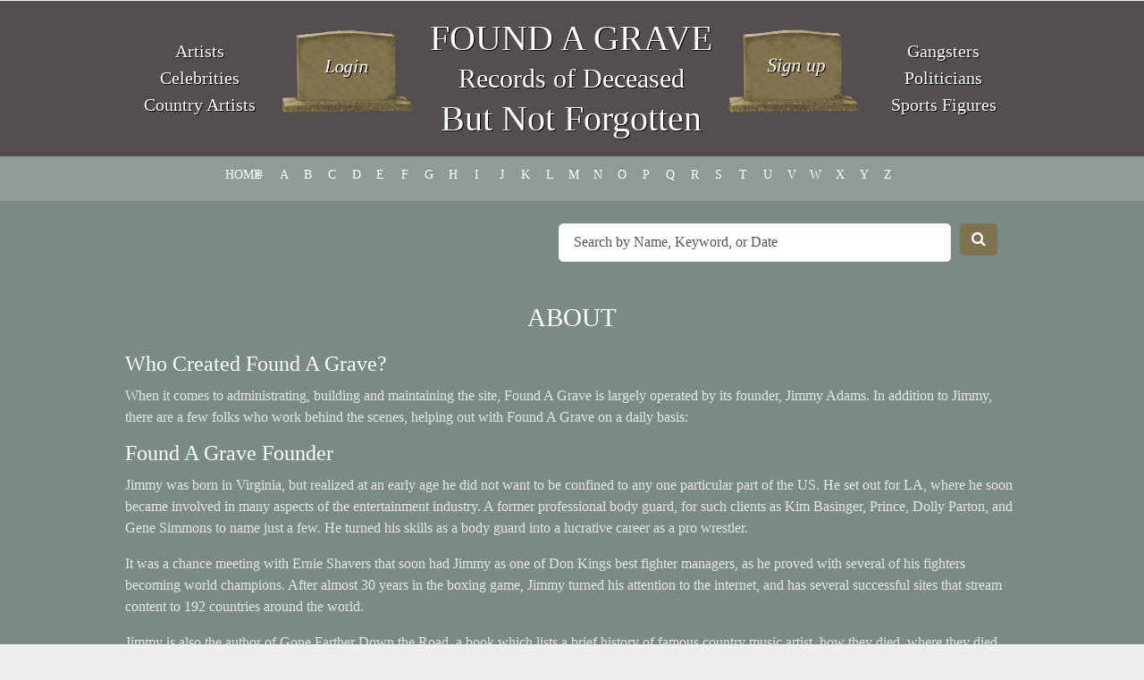

--- FILE ---
content_type: text/html; charset=UTF-8
request_url: https://www.foundagrave.com/about/
body_size: 35075
content:

<!DOCTYPE HTML>
<html lang="en-US">
	<head>
		<title>
			About | Found a Grave		</title>
		
		<meta http-equiv="content-type" content="text/html; charset=utf-8" />
		<link rel="profile" href="https://gmpg.org/xfn/11" />
		<link rel="pingback" href="https://www.foundagrave.com/xmlrpc.php" />
		
<link rel="shortcut icon" href="https://www.foundagrave.com/wp-content/themes/foundagrave/images/favicon.ico"/>
               
		
		<link href='https://fonts.googleapis.com/css?family=Source+Sans+Pro:400,200,300,600,700' rel='stylesheet' type='text/css' />
		
		<meta name='robots' content='max-image-preview:large' />
<link rel='dns-prefetch' href='//code.jquery.com' />
<link rel="alternate" type="application/rss+xml" title="Found a Grave &raquo; Feed" href="https://www.foundagrave.com/feed/" />
<link rel="alternate" type="application/rss+xml" title="Found a Grave &raquo; Comments Feed" href="https://www.foundagrave.com/comments/feed/" />
<link rel="alternate" title="oEmbed (JSON)" type="application/json+oembed" href="https://www.foundagrave.com/wp-json/oembed/1.0/embed?url=https%3A%2F%2Fwww.foundagrave.com%2Fabout%2F" />
<link rel="alternate" title="oEmbed (XML)" type="text/xml+oembed" href="https://www.foundagrave.com/wp-json/oembed/1.0/embed?url=https%3A%2F%2Fwww.foundagrave.com%2Fabout%2F&#038;format=xml" />
<style id='wp-img-auto-sizes-contain-inline-css' type='text/css'>
img:is([sizes=auto i],[sizes^="auto," i]){contain-intrinsic-size:3000px 1500px}
/*# sourceURL=wp-img-auto-sizes-contain-inline-css */
</style>
<style id='wp-emoji-styles-inline-css' type='text/css'>

	img.wp-smiley, img.emoji {
		display: inline !important;
		border: none !important;
		box-shadow: none !important;
		height: 1em !important;
		width: 1em !important;
		margin: 0 0.07em !important;
		vertical-align: -0.1em !important;
		background: none !important;
		padding: 0 !important;
	}
/*# sourceURL=wp-emoji-styles-inline-css */
</style>
<style id='wp-block-library-inline-css' type='text/css'>
:root{--wp-block-synced-color:#7a00df;--wp-block-synced-color--rgb:122,0,223;--wp-bound-block-color:var(--wp-block-synced-color);--wp-editor-canvas-background:#ddd;--wp-admin-theme-color:#007cba;--wp-admin-theme-color--rgb:0,124,186;--wp-admin-theme-color-darker-10:#006ba1;--wp-admin-theme-color-darker-10--rgb:0,107,160.5;--wp-admin-theme-color-darker-20:#005a87;--wp-admin-theme-color-darker-20--rgb:0,90,135;--wp-admin-border-width-focus:2px}@media (min-resolution:192dpi){:root{--wp-admin-border-width-focus:1.5px}}.wp-element-button{cursor:pointer}:root .has-very-light-gray-background-color{background-color:#eee}:root .has-very-dark-gray-background-color{background-color:#313131}:root .has-very-light-gray-color{color:#eee}:root .has-very-dark-gray-color{color:#313131}:root .has-vivid-green-cyan-to-vivid-cyan-blue-gradient-background{background:linear-gradient(135deg,#00d084,#0693e3)}:root .has-purple-crush-gradient-background{background:linear-gradient(135deg,#34e2e4,#4721fb 50%,#ab1dfe)}:root .has-hazy-dawn-gradient-background{background:linear-gradient(135deg,#faaca8,#dad0ec)}:root .has-subdued-olive-gradient-background{background:linear-gradient(135deg,#fafae1,#67a671)}:root .has-atomic-cream-gradient-background{background:linear-gradient(135deg,#fdd79a,#004a59)}:root .has-nightshade-gradient-background{background:linear-gradient(135deg,#330968,#31cdcf)}:root .has-midnight-gradient-background{background:linear-gradient(135deg,#020381,#2874fc)}:root{--wp--preset--font-size--normal:16px;--wp--preset--font-size--huge:42px}.has-regular-font-size{font-size:1em}.has-larger-font-size{font-size:2.625em}.has-normal-font-size{font-size:var(--wp--preset--font-size--normal)}.has-huge-font-size{font-size:var(--wp--preset--font-size--huge)}.has-text-align-center{text-align:center}.has-text-align-left{text-align:left}.has-text-align-right{text-align:right}.has-fit-text{white-space:nowrap!important}#end-resizable-editor-section{display:none}.aligncenter{clear:both}.items-justified-left{justify-content:flex-start}.items-justified-center{justify-content:center}.items-justified-right{justify-content:flex-end}.items-justified-space-between{justify-content:space-between}.screen-reader-text{border:0;clip-path:inset(50%);height:1px;margin:-1px;overflow:hidden;padding:0;position:absolute;width:1px;word-wrap:normal!important}.screen-reader-text:focus{background-color:#ddd;clip-path:none;color:#444;display:block;font-size:1em;height:auto;left:5px;line-height:normal;padding:15px 23px 14px;text-decoration:none;top:5px;width:auto;z-index:100000}html :where(.has-border-color){border-style:solid}html :where([style*=border-top-color]){border-top-style:solid}html :where([style*=border-right-color]){border-right-style:solid}html :where([style*=border-bottom-color]){border-bottom-style:solid}html :where([style*=border-left-color]){border-left-style:solid}html :where([style*=border-width]){border-style:solid}html :where([style*=border-top-width]){border-top-style:solid}html :where([style*=border-right-width]){border-right-style:solid}html :where([style*=border-bottom-width]){border-bottom-style:solid}html :where([style*=border-left-width]){border-left-style:solid}html :where(img[class*=wp-image-]){height:auto;max-width:100%}:where(figure){margin:0 0 1em}html :where(.is-position-sticky){--wp-admin--admin-bar--position-offset:var(--wp-admin--admin-bar--height,0px)}@media screen and (max-width:600px){html :where(.is-position-sticky){--wp-admin--admin-bar--position-offset:0px}}

/*# sourceURL=wp-block-library-inline-css */
</style><style id='global-styles-inline-css' type='text/css'>
:root{--wp--preset--aspect-ratio--square: 1;--wp--preset--aspect-ratio--4-3: 4/3;--wp--preset--aspect-ratio--3-4: 3/4;--wp--preset--aspect-ratio--3-2: 3/2;--wp--preset--aspect-ratio--2-3: 2/3;--wp--preset--aspect-ratio--16-9: 16/9;--wp--preset--aspect-ratio--9-16: 9/16;--wp--preset--color--black: #000000;--wp--preset--color--cyan-bluish-gray: #abb8c3;--wp--preset--color--white: #ffffff;--wp--preset--color--pale-pink: #f78da7;--wp--preset--color--vivid-red: #cf2e2e;--wp--preset--color--luminous-vivid-orange: #ff6900;--wp--preset--color--luminous-vivid-amber: #fcb900;--wp--preset--color--light-green-cyan: #7bdcb5;--wp--preset--color--vivid-green-cyan: #00d084;--wp--preset--color--pale-cyan-blue: #8ed1fc;--wp--preset--color--vivid-cyan-blue: #0693e3;--wp--preset--color--vivid-purple: #9b51e0;--wp--preset--gradient--vivid-cyan-blue-to-vivid-purple: linear-gradient(135deg,rgb(6,147,227) 0%,rgb(155,81,224) 100%);--wp--preset--gradient--light-green-cyan-to-vivid-green-cyan: linear-gradient(135deg,rgb(122,220,180) 0%,rgb(0,208,130) 100%);--wp--preset--gradient--luminous-vivid-amber-to-luminous-vivid-orange: linear-gradient(135deg,rgb(252,185,0) 0%,rgb(255,105,0) 100%);--wp--preset--gradient--luminous-vivid-orange-to-vivid-red: linear-gradient(135deg,rgb(255,105,0) 0%,rgb(207,46,46) 100%);--wp--preset--gradient--very-light-gray-to-cyan-bluish-gray: linear-gradient(135deg,rgb(238,238,238) 0%,rgb(169,184,195) 100%);--wp--preset--gradient--cool-to-warm-spectrum: linear-gradient(135deg,rgb(74,234,220) 0%,rgb(151,120,209) 20%,rgb(207,42,186) 40%,rgb(238,44,130) 60%,rgb(251,105,98) 80%,rgb(254,248,76) 100%);--wp--preset--gradient--blush-light-purple: linear-gradient(135deg,rgb(255,206,236) 0%,rgb(152,150,240) 100%);--wp--preset--gradient--blush-bordeaux: linear-gradient(135deg,rgb(254,205,165) 0%,rgb(254,45,45) 50%,rgb(107,0,62) 100%);--wp--preset--gradient--luminous-dusk: linear-gradient(135deg,rgb(255,203,112) 0%,rgb(199,81,192) 50%,rgb(65,88,208) 100%);--wp--preset--gradient--pale-ocean: linear-gradient(135deg,rgb(255,245,203) 0%,rgb(182,227,212) 50%,rgb(51,167,181) 100%);--wp--preset--gradient--electric-grass: linear-gradient(135deg,rgb(202,248,128) 0%,rgb(113,206,126) 100%);--wp--preset--gradient--midnight: linear-gradient(135deg,rgb(2,3,129) 0%,rgb(40,116,252) 100%);--wp--preset--font-size--small: 13px;--wp--preset--font-size--medium: 20px;--wp--preset--font-size--large: 36px;--wp--preset--font-size--x-large: 42px;--wp--preset--spacing--20: 0.44rem;--wp--preset--spacing--30: 0.67rem;--wp--preset--spacing--40: 1rem;--wp--preset--spacing--50: 1.5rem;--wp--preset--spacing--60: 2.25rem;--wp--preset--spacing--70: 3.38rem;--wp--preset--spacing--80: 5.06rem;--wp--preset--shadow--natural: 6px 6px 9px rgba(0, 0, 0, 0.2);--wp--preset--shadow--deep: 12px 12px 50px rgba(0, 0, 0, 0.4);--wp--preset--shadow--sharp: 6px 6px 0px rgba(0, 0, 0, 0.2);--wp--preset--shadow--outlined: 6px 6px 0px -3px rgb(255, 255, 255), 6px 6px rgb(0, 0, 0);--wp--preset--shadow--crisp: 6px 6px 0px rgb(0, 0, 0);}:where(.is-layout-flex){gap: 0.5em;}:where(.is-layout-grid){gap: 0.5em;}body .is-layout-flex{display: flex;}.is-layout-flex{flex-wrap: wrap;align-items: center;}.is-layout-flex > :is(*, div){margin: 0;}body .is-layout-grid{display: grid;}.is-layout-grid > :is(*, div){margin: 0;}:where(.wp-block-columns.is-layout-flex){gap: 2em;}:where(.wp-block-columns.is-layout-grid){gap: 2em;}:where(.wp-block-post-template.is-layout-flex){gap: 1.25em;}:where(.wp-block-post-template.is-layout-grid){gap: 1.25em;}.has-black-color{color: var(--wp--preset--color--black) !important;}.has-cyan-bluish-gray-color{color: var(--wp--preset--color--cyan-bluish-gray) !important;}.has-white-color{color: var(--wp--preset--color--white) !important;}.has-pale-pink-color{color: var(--wp--preset--color--pale-pink) !important;}.has-vivid-red-color{color: var(--wp--preset--color--vivid-red) !important;}.has-luminous-vivid-orange-color{color: var(--wp--preset--color--luminous-vivid-orange) !important;}.has-luminous-vivid-amber-color{color: var(--wp--preset--color--luminous-vivid-amber) !important;}.has-light-green-cyan-color{color: var(--wp--preset--color--light-green-cyan) !important;}.has-vivid-green-cyan-color{color: var(--wp--preset--color--vivid-green-cyan) !important;}.has-pale-cyan-blue-color{color: var(--wp--preset--color--pale-cyan-blue) !important;}.has-vivid-cyan-blue-color{color: var(--wp--preset--color--vivid-cyan-blue) !important;}.has-vivid-purple-color{color: var(--wp--preset--color--vivid-purple) !important;}.has-black-background-color{background-color: var(--wp--preset--color--black) !important;}.has-cyan-bluish-gray-background-color{background-color: var(--wp--preset--color--cyan-bluish-gray) !important;}.has-white-background-color{background-color: var(--wp--preset--color--white) !important;}.has-pale-pink-background-color{background-color: var(--wp--preset--color--pale-pink) !important;}.has-vivid-red-background-color{background-color: var(--wp--preset--color--vivid-red) !important;}.has-luminous-vivid-orange-background-color{background-color: var(--wp--preset--color--luminous-vivid-orange) !important;}.has-luminous-vivid-amber-background-color{background-color: var(--wp--preset--color--luminous-vivid-amber) !important;}.has-light-green-cyan-background-color{background-color: var(--wp--preset--color--light-green-cyan) !important;}.has-vivid-green-cyan-background-color{background-color: var(--wp--preset--color--vivid-green-cyan) !important;}.has-pale-cyan-blue-background-color{background-color: var(--wp--preset--color--pale-cyan-blue) !important;}.has-vivid-cyan-blue-background-color{background-color: var(--wp--preset--color--vivid-cyan-blue) !important;}.has-vivid-purple-background-color{background-color: var(--wp--preset--color--vivid-purple) !important;}.has-black-border-color{border-color: var(--wp--preset--color--black) !important;}.has-cyan-bluish-gray-border-color{border-color: var(--wp--preset--color--cyan-bluish-gray) !important;}.has-white-border-color{border-color: var(--wp--preset--color--white) !important;}.has-pale-pink-border-color{border-color: var(--wp--preset--color--pale-pink) !important;}.has-vivid-red-border-color{border-color: var(--wp--preset--color--vivid-red) !important;}.has-luminous-vivid-orange-border-color{border-color: var(--wp--preset--color--luminous-vivid-orange) !important;}.has-luminous-vivid-amber-border-color{border-color: var(--wp--preset--color--luminous-vivid-amber) !important;}.has-light-green-cyan-border-color{border-color: var(--wp--preset--color--light-green-cyan) !important;}.has-vivid-green-cyan-border-color{border-color: var(--wp--preset--color--vivid-green-cyan) !important;}.has-pale-cyan-blue-border-color{border-color: var(--wp--preset--color--pale-cyan-blue) !important;}.has-vivid-cyan-blue-border-color{border-color: var(--wp--preset--color--vivid-cyan-blue) !important;}.has-vivid-purple-border-color{border-color: var(--wp--preset--color--vivid-purple) !important;}.has-vivid-cyan-blue-to-vivid-purple-gradient-background{background: var(--wp--preset--gradient--vivid-cyan-blue-to-vivid-purple) !important;}.has-light-green-cyan-to-vivid-green-cyan-gradient-background{background: var(--wp--preset--gradient--light-green-cyan-to-vivid-green-cyan) !important;}.has-luminous-vivid-amber-to-luminous-vivid-orange-gradient-background{background: var(--wp--preset--gradient--luminous-vivid-amber-to-luminous-vivid-orange) !important;}.has-luminous-vivid-orange-to-vivid-red-gradient-background{background: var(--wp--preset--gradient--luminous-vivid-orange-to-vivid-red) !important;}.has-very-light-gray-to-cyan-bluish-gray-gradient-background{background: var(--wp--preset--gradient--very-light-gray-to-cyan-bluish-gray) !important;}.has-cool-to-warm-spectrum-gradient-background{background: var(--wp--preset--gradient--cool-to-warm-spectrum) !important;}.has-blush-light-purple-gradient-background{background: var(--wp--preset--gradient--blush-light-purple) !important;}.has-blush-bordeaux-gradient-background{background: var(--wp--preset--gradient--blush-bordeaux) !important;}.has-luminous-dusk-gradient-background{background: var(--wp--preset--gradient--luminous-dusk) !important;}.has-pale-ocean-gradient-background{background: var(--wp--preset--gradient--pale-ocean) !important;}.has-electric-grass-gradient-background{background: var(--wp--preset--gradient--electric-grass) !important;}.has-midnight-gradient-background{background: var(--wp--preset--gradient--midnight) !important;}.has-small-font-size{font-size: var(--wp--preset--font-size--small) !important;}.has-medium-font-size{font-size: var(--wp--preset--font-size--medium) !important;}.has-large-font-size{font-size: var(--wp--preset--font-size--large) !important;}.has-x-large-font-size{font-size: var(--wp--preset--font-size--x-large) !important;}
/*# sourceURL=global-styles-inline-css */
</style>

<style id='classic-theme-styles-inline-css' type='text/css'>
/*! This file is auto-generated */
.wp-block-button__link{color:#fff;background-color:#32373c;border-radius:9999px;box-shadow:none;text-decoration:none;padding:calc(.667em + 2px) calc(1.333em + 2px);font-size:1.125em}.wp-block-file__button{background:#32373c;color:#fff;text-decoration:none}
/*# sourceURL=/wp-includes/css/classic-themes.min.css */
</style>
<link rel='stylesheet' id='ap-front-css' href='https://www.foundagrave.com/wp-content/plugins/alphabetic-pagination/css/front-style.css?ver=1768829872' type='text/css' media='all' />
<link rel='stylesheet' id='ap-mobile-css' href='https://www.foundagrave.com/wp-content/plugins/alphabetic-pagination/css/mobile.css?ver=1768829872' type='text/css' media='all' />
<link rel='stylesheet' id='cptch_stylesheet-css' href='https://www.foundagrave.com/wp-content/plugins/captcha-plus/css/front_end_style.css?ver=plus-5.1.5' type='text/css' media='all' />
<link rel='stylesheet' id='dashicons-css' href='https://www.foundagrave.com/wp-includes/css/dashicons.min.css?ver=6.9' type='text/css' media='all' />
<link rel='stylesheet' id='cptch_desktop_style-css' href='https://www.foundagrave.com/wp-content/plugins/captcha-plus/css/desktop_style.css?ver=plus-5.1.5' type='text/css' media='all' />
<script type="text/javascript" src="https://code.jquery.com/jquery-latest.js?ver=6.9" id="jquery-js"></script>
<script type="text/javascript" id="ap-front-js-extra">
/* <![CDATA[ */
var ap_object = {"ap_pro":"false","reset_theme":"dark","page_id":"2913","ap_lang":"english","ap_disable":"1"};
//# sourceURL=ap-front-js-extra
/* ]]> */
</script>
<script type="text/javascript" src="https://www.foundagrave.com/wp-content/plugins/alphabetic-pagination/js/scripts.js?ver=6.9" id="ap-front-js"></script>
<script type="text/javascript" id="ap-front-js-after">
/* <![CDATA[ */

			jQuery(document).ready(function($) {
			    
			setTimeout(function(){	
			//console.log(".ap_pagination");
			if($(".ap_pagination").length){
			$(".ap_pagination").eq(0).show();
			} }, 1000);
			
			});
			
//# sourceURL=ap-front-js-after
/* ]]> */
</script>
<script type="text/javascript" src="https://www.foundagrave.com/wp-content/plugins/alphabetic-pagination/js/jquery.blockUI.js?ver=6.9" id="jquery.blockUI-js"></script>
<script type="text/javascript" src="https://www.foundagrave.com/wp-content/themes/foundagrave/js/skel.min.js?ver=6.9" id="skel-js"></script>
<script type="text/javascript" src="https://www.foundagrave.com/wp-content/themes/foundagrave/js/skel-panels.min.js?ver=6.9" id="skel-panels-js"></script>
<script type="text/javascript" src="https://www.foundagrave.com/wp-content/themes/foundagrave/js/init.js?ver=6.9" id="init-js"></script>
<link rel="https://api.w.org/" href="https://www.foundagrave.com/wp-json/" /><link rel="alternate" title="JSON" type="application/json" href="https://www.foundagrave.com/wp-json/wp/v2/pages/2913" /><link rel="EditURI" type="application/rsd+xml" title="RSD" href="https://www.foundagrave.com/xmlrpc.php?rsd" />

<link rel="canonical" href="https://www.foundagrave.com/about/" />
<link rel='shortlink' href='https://www.foundagrave.com/?p=2913' />
<link rel="icon" href="https://www.foundagrave.com/wp-content/uploads/2021/06/cropped-android-chrome-512x512-1-1-32x32.png" sizes="32x32" />
<link rel="icon" href="https://www.foundagrave.com/wp-content/uploads/2021/06/cropped-android-chrome-512x512-1-1-192x192.png" sizes="192x192" />
<link rel="apple-touch-icon" href="https://www.foundagrave.com/wp-content/uploads/2021/06/cropped-android-chrome-512x512-1-1-180x180.png" />
<meta name="msapplication-TileImage" content="https://www.foundagrave.com/wp-content/uploads/2021/06/cropped-android-chrome-512x512-1-1-270x270.png" />
		<style type="text/css" id="wp-custom-css">
			
@media only screen and (max-width: 600px) {
  ul.ap_english.ap_pagination.case_U.layout_H {
        margin-left: 20px !important
  }
.search-mobile-hide {
    display: none;
}	
}		</style>
				
	<noscript>	
			<link rel="stylesheet" href="https://www.foundagrave.com/wp-content/themes/foundagrave/css/skel-noscript.css" />
			<link rel="stylesheet" href="https://www.foundagrave.com/wp-content/themes/foundagrave/css/style.css" />
		</noscript>		
		
		<!--[if lte IE 8]><link href="https://www.foundagrave.com/wp-content/themes/foundagrave/css/ie8.css" rel="stylesheet" type="text/css" /><![endif]-->
		<!--[if lte IE 7]><link href="https://www.foundagrave.com/wp-content/themes/foundagrave/css/ie7.css" rel="stylesheet" type="text/css" /><![endif]-->

		<link rel="stylesheet" type="text/css" media="all" href="https://www.foundagrave.com/wp-content/themes/foundagrave/style.css" />
		<script>
  (function(i,s,o,g,r,a,m){i['GoogleAnalyticsObject']=r;i[r]=i[r]||function(){
  (i[r].q=i[r].q||[]).push(arguments)},i[r].l=1*new Date();a=s.createElement(o),
  m=s.getElementsByTagName(o)[0];a.async=1;a.src=g;m.parentNode.insertBefore(a,m)
  })(window,document,'script','//www.google-analytics.com/analytics.js','ga');

  ga('create', 'UA-54070123-6', 'auto');
  ga('send', 'pageview');

</script>
		
	</head>

	<body class="wp-singular page-template-default page page-id-2913 wp-theme-foundagrave">
	
		<nav id="nav" ><div class="container"><ul id="menu-menu-1" class="menu"><li id="menu-item-3403" class="menu-item menu-item-type-custom menu-item-object-custom menu-item-home menu-item-3403"><a href="http://www.foundagrave.com/">Home</a></li>
<li id="menu-item-3404" class="menu-item menu-item-type-post_type menu-item-object-page current-menu-item page_item page-item-2913 current_page_item menu-item-3404"><a href="https://www.foundagrave.com/about/" aria-current="page">About</a></li>
<li id="menu-item-3406" class="menu-item menu-item-type-custom menu-item-object-custom menu-item-3406"><a href="/grave/">Grave Site Listings</a></li>
<li id="menu-item-4057" class="menu-item menu-item-type-post_type menu-item-object-page menu-item-4057"><a href="https://www.foundagrave.com/add-a-grave-site/">Add a Grave Site</a></li>
<li id="menu-item-3405" class="menu-item menu-item-type-post_type menu-item-object-page menu-item-3405"><a href="https://www.foundagrave.com/contact-us/">Contact Us</a></li>
</ul><div class="nav-search">
				<form method="get" action="https://www.foundagrave.com">	
					<div class="row quarter">			
						<div class="11u">								
							<input type="text" class="search text" name="s" placeholder="Search by Name, Keyword, or Date" />
						</div>
						<div class="1u">
							<button type="submit" value="Search" class="search button alt" /><i class="fa fa-search"></i></button>
						</div>		
					</div>
				</form>
			</div>
		</div></nav>		

		<!-- Header -->
			<div id="header">
				<div class="container" style="color:#FFF;text-shadow: 1px 1px #000;font-size: 20px; line-height:30px;">
						
					<div class="2u" style="vertical-align: middle;height: 175px;display: table;"><p style="display: table-cell;width: 100%;vertical-align: middle;"><a href="http://www.foundagrave.com/fame/famous/artists-and-architects/" style="color:#FFF;text-shadow: 1px 1px #000;font-size: 20px; line-height:30px;">Artists</a><br><a href="http://www.foundagrave.com/fame/famous/celebrity/" style="color:#FFF;text-shadow: 1px 1px #000;font-size: 20px; line-height:30px;">Celebrities</a><br><a href="http://www.foundagrave.com/fame/famous/musicians-and-composers/country-music/" style="color:#FFF;text-shadow: 1px 1px #000;font-size: 20px; line-height:30px;">Country Artists</a></p>
</div>

                      <div class="8u" style="">
                        <div class="3u" style="">
                        	<span class="helper" style="display:inline-block;height: 100%;vertical-align: middle;"></span>
                            <a href="https://www.foundagrave.com/add-a-grave/"><img src="https://www.foundagrave.com/wp-content/themes/foundagrave/images/login-btn.png" style="width:100%;vertical-align:middle;"></a>
                            </div>
                    
                        <div class="6u" style="height:175px;display: table;">
                        	<div style="display:table-cell;text-align: center;vertical-align: middle;color:#FFF;text-shadow: 1px 1px #000;font-size: 40px; line-height:45px;">
                              <h1 style="color:#fff;"><a href="https://www.foundagrave.com">FOUND A GRAVE</a></h1>
                              <p style="margin:0;font-size:30px;">Records of Deceased</p>
                              <h2 style="color:#fff;">But Not Forgotten</h2>
                            </div>
                        </div>
                    
                         <div class="3u" style="">
                         	<span class="helper" style="display:inline-block;height: 100%;vertical-align: middle;"></span>
                            <a href="https://www.foundagrave.com/add-a-grave/"><img src="https://www.foundagrave.com/wp-content/themes/foundagrave/images/signup-btn.png" style="width:100%;vertical-align:middle;"></a></div>
                      </div>
                    
                    <div class="2u" style="vertical-align: middle;height: 175px;display: table;"><p style="
    display: table-cell;
    width: 100%;
    vertical-align: middle;
"><a href="https://www.foundagrave.com/fame/famous/criminals-eccentrics-and-oddities/gangster/" style="color:#FFF;text-shadow: 1px 1px #000;font-size: 20px; line-height:30px;">Gangsters</a><br><a href="http://www.foundagrave.com/fame/famous/politicians/" style="color:#FFF;text-shadow: 1px 1px #000;font-size: 20px; line-height:30px;">Politicians</a><br><a href="http://www.foundagrave.com/fame/famous/athlete/" style="color:#FFF;text-shadow: 1px 1px #000;font-size: 20px; line-height:30px;">Sports Figures</a></p>
</div>
				</div>
			</div>
			
		
			<div id="search" class="only-mobile">
		<h1 style="background: #544e50;font-size: 2em;padding: 20px;text-align: center;display: block;"><a href="https://www.foundagrave.com">FOUND A GRAVE</a></h1>
		
			<div id="search-wrapper">
			
				<div class="search_form">
				
					<div class="container">
						
						<!--
						<header>
							<h2>Grave Search</h2>
						</header>
						-->
						
						<form method="get" action="https://www.foundagrave.com">	
						
							<div class="row quarter">
								
								<div class="11u">								
									<input type="text" class="text" name="s" placeholder="Search by Name, Keyword, or Date" />
								</div>
								<div class="1u">
									<button type="submit" value="Search" class="button alt" /><i class="fa fa-search"></i></button>
								</div>
							
							</div>
							
						</form>
						
					</div>
					
				</div>
				
			</div>
					
			</div>
			

		<!-- Main -->
		<div class="row pagination-row">
			        	<div class="container">
							<ul class="ap_english ap_pagination case_U layout_H " style="display: block;margin-left: 80px;"><li><a href="/" class="">HOME</a></li><li><a href="/grave/?ap=numeric" class="">#</a></li><li><a href="/grave/?ap=a" class="">a</a></li><li><a href="/grave/?ap=b" class="">b</a></li><li><a href="/grave/?ap=c" class="">c</a></li><li><a href="/grave/?ap=d" class="">d</a></li><li><a href="/grave/?ap=e" class="">e</a></li><li><a href="/grave/?ap=f" class="">f</a></li><li><a href="/grave/?ap=g" class="">g</a></li><li><a href="/grave/?ap=h" class="">h</a></li><li><a href="/grave/?ap=i" class="">i</a></li><li><a href="/grave/?ap=j" class="">j</a></li><li><a href="/grave/?ap=k" class="">k</a></li><li><a href="/grave/?ap=l" class="">l</a></li><li><a href="/grave/?ap=m" class="">m</a></li><li><a href="/grave/?ap=n" class="">n</a></li><li><a href="/grave/?ap=o" class="">o</a></li><li><a href="/grave/?ap=p" class="">p</a></li><li><a href="/grave/?ap=q" class="">q</a></li><li><a href="/grave/?ap=r" class="">r</a></li><li><a href="/grave/?ap=s" class="">s</a></li><li><a href="/grave/?ap=t" class="">t</a></li><li><a href="/grave/?ap=u" class="">u</a></li><li><a href="/grave/?ap=v" class="">v</a></li><li><a href="/grave/?ap=w" class="">w</a></li><li><a href="/grave/?ap=x" class="">x</a></li><li><a href="/grave/?ap=y" class="">y</a></li><li><a href="/grave/?ap=z" class="">z</a></li></ul>
						</div>
					</div>
			<div id="main">
			        

				<div class="container">	
                
                <div class="row" style="margin-bottom: 15px; margin-top:15px;">
		
		<div class="nav-search 6u search-mobile-hide" style="float: right;margin-right: 35px;">
				<form method="get" action="https://www.foundagrave.com" _lpchecked="1">	
					<div class="row quarter">			
						<div class="11u">								
							<input type="text" class="search text" name="s" placeholder="Search by Name, Keyword, or Date">
						</div>
						<div class="1u">
							<button type="submit" value="Search" class="search button alt"><i class="fa fa-search"></i></button>
						</div>		
					</div>
				</form>
			</div> 
  </div>
<article class="nmp_post single-page"><div class="content">
				
				<header>
					<h2 class="title">About</h2>
				</header>				
				
				<h3>Who Created Found A Grave?</h3>
<p>When it comes to administrating, building and maintaining the site, Found A Grave is largely operated by its founder, Jimmy Adams. In addition to Jimmy, there are a few folks who work behind the scenes, helping out with Found A Grave on a daily basis:</p>
<h3>Found A Grave Founder</h3>
<p>Jimmy was born in Virginia, but realized at an early age he did not want to be confined to any one particular part of the US.  He set out for LA, where he soon became involved in many aspects of the entertainment industry. A former professional body guard, for such clients as Kim Basinger, Prince, Dolly Parton, and Gene Simmons to name just a few.  He turned his skills as a body guard into a lucrative career as a pro wrestler.</p>
<p>It was a chance meeting with Ernie Shavers that soon had Jimmy as one of Don Kings best fighter managers, as he proved with several of his fighters becoming world champions. After almost 30 years in the boxing game, Jimmy turned his attention to the internet, and has several successful sites that stream content to 192 countries around the world.</p>
<p>Jimmy is also the author of Gone Farther Down the Road, a book which lists a brief history of famous country music artist, how they died, where they died, and where they are buried. He is following this up with several new editions, and it was this task that led him to start Found A Grave.</p>
<h3>Favorite Graves:</h3>
<p>Johnny Cash (a close friend of mine)&#8230;Sammy Davis Jr, ( I was with him a few days before he passed away)&#8230;Franklin Delano Roosevelt ( simplicity at its finest)&#8230;.</p>
<h3>Favorite Movies:</h3>
<p>&#8220;The Godfather&#8221;, &#8220;The Godfather, II&#8221;, &#8220;Scarface&#8221;, &#8220;Goodfellas&#8221;, &#8220;Troy&#8221;, &#8220;The Expendables&#8221;, &#8220;Taken&#8221;, &#8220;The Shootist&#8221;</p>
<h3>Hobbies:</h3>
<p>He enjoys playing Nintendo with his children, watching a good movie, shooting pool.</p>
<h3>Email:</h3>
<p>jimmy@foundagrave.com</p>
<div class="clearfix"></div></div></article></div>
			</div>
			
		<!-- Recent Graves 
			
			<div id="recent">
				<div class="container">				
									</div>
			</div>
			
		-->
		
		
		<!-- Footer -->
			<div id="footer">
				<div class="container">
					
					<div class="row">
					
						<div class="7u">
							<header>
								<h2>About Found a Grave</h2>
							</header>
							<p>
							With your free account at foundagrave.com, you can add your loved ones, friends, and idols to our growing database of <strong>"Deceased but not Forgotten"</strong> records. <a href="https://www.foundagrave.com/add-a-grave/">Click here</a> to submit your listings.
							</p>
						</div>
						
						<div class="5u">
							<header>
								<h2>Stay Updated</h2>
							</header>							
							<ul class="social">
								<li><a href="#" class="fa fa-facebook"><span>Facebook</span></a></li>
								<li><a href="#" class="fa fa-twitter"><span>Twitter</span></a></li>
								<li><a href="/contact-us" class="fa fa-envelope"> &nbsp;@foundagrave.com</a></li>
							</ul>
				
							<div class="copyright">
								&copy 2025 Found a Grave, All rights reserved.
							</div>
						</div>
					
					</div>

				</div>
			</div>
			
			<script type="speculationrules">
{"prefetch":[{"source":"document","where":{"and":[{"href_matches":"/*"},{"not":{"href_matches":["/wp-*.php","/wp-admin/*","/wp-content/uploads/*","/wp-content/*","/wp-content/plugins/*","/wp-content/themes/foundagrave/*","/*\\?(.+)"]}},{"not":{"selector_matches":"a[rel~=\"nofollow\"]"}},{"not":{"selector_matches":".no-prefetch, .no-prefetch a"}}]},"eagerness":"conservative"}]}
</script>
<script type="text/javascript" src="https://www.foundagrave.com/wp-includes/js/comment-reply.min.js?ver=6.9" id="comment-reply-js" async="async" data-wp-strategy="async" fetchpriority="low"></script>
<script id="wp-emoji-settings" type="application/json">
{"baseUrl":"https://s.w.org/images/core/emoji/17.0.2/72x72/","ext":".png","svgUrl":"https://s.w.org/images/core/emoji/17.0.2/svg/","svgExt":".svg","source":{"concatemoji":"https://www.foundagrave.com/wp-includes/js/wp-emoji-release.min.js?ver=6.9"}}
</script>
<script type="module">
/* <![CDATA[ */
/*! This file is auto-generated */
const a=JSON.parse(document.getElementById("wp-emoji-settings").textContent),o=(window._wpemojiSettings=a,"wpEmojiSettingsSupports"),s=["flag","emoji"];function i(e){try{var t={supportTests:e,timestamp:(new Date).valueOf()};sessionStorage.setItem(o,JSON.stringify(t))}catch(e){}}function c(e,t,n){e.clearRect(0,0,e.canvas.width,e.canvas.height),e.fillText(t,0,0);t=new Uint32Array(e.getImageData(0,0,e.canvas.width,e.canvas.height).data);e.clearRect(0,0,e.canvas.width,e.canvas.height),e.fillText(n,0,0);const a=new Uint32Array(e.getImageData(0,0,e.canvas.width,e.canvas.height).data);return t.every((e,t)=>e===a[t])}function p(e,t){e.clearRect(0,0,e.canvas.width,e.canvas.height),e.fillText(t,0,0);var n=e.getImageData(16,16,1,1);for(let e=0;e<n.data.length;e++)if(0!==n.data[e])return!1;return!0}function u(e,t,n,a){switch(t){case"flag":return n(e,"\ud83c\udff3\ufe0f\u200d\u26a7\ufe0f","\ud83c\udff3\ufe0f\u200b\u26a7\ufe0f")?!1:!n(e,"\ud83c\udde8\ud83c\uddf6","\ud83c\udde8\u200b\ud83c\uddf6")&&!n(e,"\ud83c\udff4\udb40\udc67\udb40\udc62\udb40\udc65\udb40\udc6e\udb40\udc67\udb40\udc7f","\ud83c\udff4\u200b\udb40\udc67\u200b\udb40\udc62\u200b\udb40\udc65\u200b\udb40\udc6e\u200b\udb40\udc67\u200b\udb40\udc7f");case"emoji":return!a(e,"\ud83e\u1fac8")}return!1}function f(e,t,n,a){let r;const o=(r="undefined"!=typeof WorkerGlobalScope&&self instanceof WorkerGlobalScope?new OffscreenCanvas(300,150):document.createElement("canvas")).getContext("2d",{willReadFrequently:!0}),s=(o.textBaseline="top",o.font="600 32px Arial",{});return e.forEach(e=>{s[e]=t(o,e,n,a)}),s}function r(e){var t=document.createElement("script");t.src=e,t.defer=!0,document.head.appendChild(t)}a.supports={everything:!0,everythingExceptFlag:!0},new Promise(t=>{let n=function(){try{var e=JSON.parse(sessionStorage.getItem(o));if("object"==typeof e&&"number"==typeof e.timestamp&&(new Date).valueOf()<e.timestamp+604800&&"object"==typeof e.supportTests)return e.supportTests}catch(e){}return null}();if(!n){if("undefined"!=typeof Worker&&"undefined"!=typeof OffscreenCanvas&&"undefined"!=typeof URL&&URL.createObjectURL&&"undefined"!=typeof Blob)try{var e="postMessage("+f.toString()+"("+[JSON.stringify(s),u.toString(),c.toString(),p.toString()].join(",")+"));",a=new Blob([e],{type:"text/javascript"});const r=new Worker(URL.createObjectURL(a),{name:"wpTestEmojiSupports"});return void(r.onmessage=e=>{i(n=e.data),r.terminate(),t(n)})}catch(e){}i(n=f(s,u,c,p))}t(n)}).then(e=>{for(const n in e)a.supports[n]=e[n],a.supports.everything=a.supports.everything&&a.supports[n],"flag"!==n&&(a.supports.everythingExceptFlag=a.supports.everythingExceptFlag&&a.supports[n]);var t;a.supports.everythingExceptFlag=a.supports.everythingExceptFlag&&!a.supports.flag,a.supports.everything||((t=a.source||{}).concatemoji?r(t.concatemoji):t.wpemoji&&t.twemoji&&(r(t.twemoji),r(t.wpemoji)))});
//# sourceURL=https://www.foundagrave.com/wp-includes/js/wp-emoji-loader.min.js
/* ]]> */
</script>

	</body>
</html>


--- FILE ---
content_type: text/javascript
request_url: https://www.foundagrave.com/wp-content/themes/foundagrave/js/init.js?ver=6.9
body_size: 7179
content:
jQuery.fn.exists = function() { return (jQuery(this).length > 0); }

/*********************************************************************************/
/* Settings                                                                      */
/*********************************************************************************/

	var _settings = {

		// dropotron
			dropotron: {
				offsetY: 0,
				mode: 'fade',
				noOpenerFade: true
			},

		// skelJS
			skelJS: {
				prefix: 'https://www.foundagrave.com/wp-content/themes/foundagrave/css/style',
				resetCSS: true,
				boxModel: 'border',
				containers: 1200,
				breakpoints: {
					'wide': { range: '*', containers: 1200, hasStyleSheet: false },
					'normal': { range: '-1280', containers: 1000 },
					'narrow': { range: '-1080', containers: '95%' },
					'mobile': { range: '-768', lockViewport: true, containers: '90%', grid: { collapse: true } }
				}
			},

		// skelJS Plugins
			skelJSPlugins: {
				panels: {
					panels: {
						navPanel: {
							breakpoints: 'mobile',
							position: 'left',
							style: 'push',
							size: '80%',
							html: '<div data-action="navList" data-args="nav"></div>'
						}
					},
					overlays: {
						titleBar: {
							breakpoints: 'mobile',
							position: 'top-left',
							width: '100%',
							height: 44,
							html: '<span class="toggle" data-action="togglePanel" data-args="navPanel"></span>' +
								  '<span class="title" data-action="copyHTML" data-args="logo"></span>'
						}
					}
				}
			}

	};
	
/*********************************************************************************/
/* jQuery Plugins                                                                */
/*********************************************************************************/

	// formerize
		jQuery.fn.n33_formerize=function(){var _fakes=new Array(),_form = jQuery(this);_form.find('input[type=text],textarea').each(function() { var e = jQuery(this); if (e.val() == '' || e.val() == e.attr('placeholder')) { e.addClass('formerize-placeholder'); e.val(e.attr('placeholder')); } }).blur(function() { var e = jQuery(this); if (e.attr('name').match(/_fakeformerizefield$/)) return; if (e.val() == '') { e.addClass('formerize-placeholder'); e.val(e.attr('placeholder')); } }).focus(function() { var e = jQuery(this); if (e.attr('name').match(/_fakeformerizefield$/)) return; if (e.val() == e.attr('placeholder')) { e.removeClass('formerize-placeholder'); e.val(''); } }); _form.find('input[type=password]').each(function() { var e = jQuery(this); var x = jQuery(jQuery('<div>').append(e.clone()).remove().html().replace(/type="password"/i, 'type="text"').replace(/type=password/i, 'type=text')); if (e.attr('id') != '') x.attr('id', e.attr('id') + '_fakeformerizefield'); if (e.attr('name') != '') x.attr('name', e.attr('name') + '_fakeformerizefield'); x.addClass('formerize-placeholder').val(x.attr('placeholder')).insertAfter(e); if (e.val() == '') e.hide(); else x.hide(); e.blur(function(event) { event.preventDefault(); var e = jQuery(this); var x = e.parent().find('input[name=' + e.attr('name') + '_fakeformerizefield]'); if (e.val() == '') { e.hide(); x.show(); } }); x.focus(function(event) { event.preventDefault(); var x = jQuery(this); var e = x.parent().find('input[name=' + x.attr('name').replace('_fakeformerizefield', '') + ']'); x.hide(); e.show().focus(); }); x.keypress(function(event) { event.preventDefault(); x.val(''); }); });  _form.submit(function() { jQuery(this).find('input[type=text],input[type=password],textarea').each(function(event) { var e = jQuery(this); if (e.attr('name').match(/_fakeformerizefield$/)) e.attr('name', ''); if (e.val() == e.attr('placeholder')) { e.removeClass('formerize-placeholder'); e.val(''); } }); }).bind("reset", function(event) { event.preventDefault(); jQuery(this).find('select').val(jQuery('option:first').val()); jQuery(this).find('input,textarea').each(function() { var e = jQuery(this); var x; e.removeClass('formerize-placeholder'); switch (this.type) { case 'submit': case 'reset': break; case 'password': e.val(e.attr('defaultValue')); x = e.parent().find('input[name=' + e.attr('name') + '_fakeformerizefield]'); if (e.val() == '') { e.hide(); x.show(); } else { e.show(); x.hide(); } break; case 'checkbox': case 'radio': e.attr('checked', e.attr('defaultValue')); break; case 'text': case 'textarea': e.val(e.attr('defaultValue')); if (e.val() == '') { e.addClass('formerize-placeholder'); e.val(e.attr('placeholder')); } break; default: e.val(e.attr('defaultValue')); break; } }); window.setTimeout(function() { for (x in _fakes) _fakes[x].trigger('formerize_sync'); }, 10); }); return _form; };	
	
/*********************************************************************************/
/* Initialize                                                                    */
/*********************************************************************************/

	// skelJS
		skel.init(_settings.skelJS, _settings.skelJSPlugins);
		
	// jQuery
		jQuery(function() {
		
			var _body = jQuery('body'), _window = jQuery(window), _isTouch = !!('ontouchstart' in window);
		
			var $window = jQuery(window),
				_IEVersion = (navigator.userAgent.match(/MSIE ([0-9]+)\./) ? parseInt(RegExp.$1) : 99);
			

				
		// Hides iframes behind modals
				
			jQuery("iframe").each(function(){
				  var ifr_source = jQuery(this).attr('src');
				  var wmode = "wmode=transparent";
				  if(ifr_source.indexOf('?') != -1) jQuery(this).attr('src',ifr_source+'&'+wmode);
				  else $(this).attr('src',ifr_source+'?'+wmode);
			});	

		// Strip ul from comments
		
			jQuery('#comments ul').children().unwrap();
			
		// Offsite
			jQuery('a.offsite').attr('target', '_blank');
		
		// Gender Dropdown		
			jQuery('.dropnav').click(function(){										
				jQuery(this).next('.gender').fadeToggle('fast');
				jQuery('.gender_nav i').toggleClass('fa-angle-down fa-angle-up');
				return false;
			});	

		
			var thumbnails = jQuery('.nmp_thumbs'),
				sort = jQuery('.sortby li a');
				
			sort.click(function(e) {

				var t = jQuery(this);
				var tool = t.data('tool');

				
				sort.removeClass('active');
				t.addClass('active');
				
				if( tool == 'list' ) {
					thumbnails.addClass('alt');
				}
						
				if( tool == 'grid' ) {
					thumbnails.removeClass('alt');	
				}
				
				return false;
					
			});

		
			thumbnails.each(function() {
			
				var t = jQuery(this),
					thumb = t.find('li');		
				
				thumb.hover(function(e) {
				
					var tn = jQuery(this).find('.hover');
					
					if ( !thumbnails.hasClass('alt') ) {
						tn.slideToggle('fast');
					}
					
				});

				return false;
				  
			});				
	
					
});

/*********************************************************************************/
/* Isotope                                                                    */
/*********************************************************************************/
		
	jQuery(window).load(function() {
	
	
	  
		  
		
    
	});		




